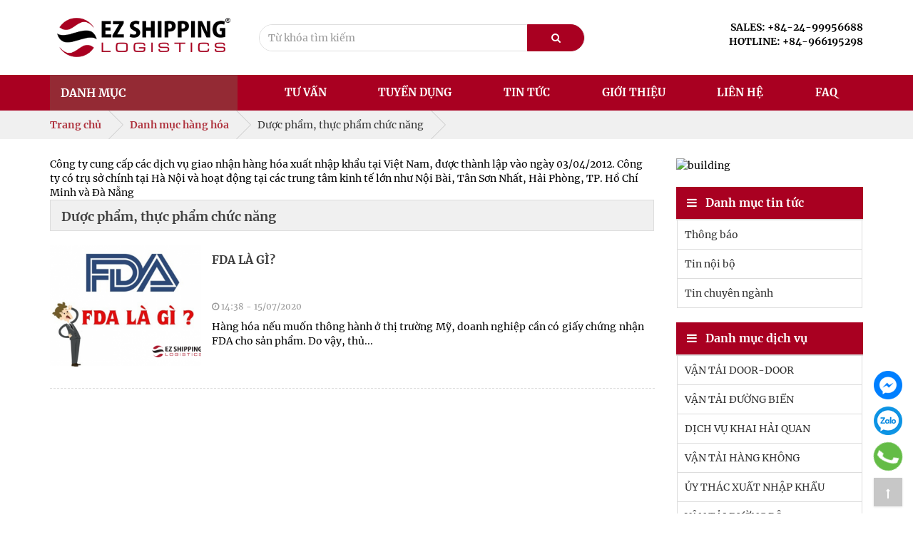

--- FILE ---
content_type: text/html; charset=UTF-8
request_url: https://ezshipping.vn/danh-muc-hang-hoa/duoc-pham-thuc-pham-chuc-nang/
body_size: 5907
content:
<!DOCTYPE html><html
lang="vie"><head><link
href="/uploads/plugin/setting/3/1666920151-1098946665-van-tai-bien-van-tai-hang-khong-van-tai-duong-bo-moi-gioi-cho-thue-kho-bai.jpg" type="image/x-icon" rel="icon"/><link
href="/uploads/plugin/setting/3/1666920151-1098946665-van-tai-bien-van-tai-hang-khong-van-tai-duong-bo-moi-gioi-cho-thue-kho-bai.jpg" type="image/x-icon" rel="shortcut icon"/><meta
http-equiv="Content-Type" content="text/html; charset=utf-8" /><meta
name="viewport" content="width=device-width, initial-scale=1.0"><title> Dược phẩm, thực phẩm chức năng</title><link
rel="canonical" href="https://ezshipping.vn/danh-muc-hang-hoa/duoc-pham-thuc-pham-chuc-nang/" /><link
rel="alternate" href="https://ezshipping.vn/danh-muc-hang-hoa/duoc-pham-thuc-pham-chuc-nang/" hreflang="vie" /><meta
content="Công ty cung cấp các dịch vụ giao nhận hàng hóa xuất nhập khẩu tại Việt Nam, được thành lập vào ngày 03/04/2012. Công ty có trụ sở chính tại Hà Nội và hoạt động tại các trung tâm kinh tế lớn như Nội Bài, Tân Sơn Nhất, Hải Phòng, TP. Hồ Chí Minh và Đà Nẵng" name="description"/><meta
content="VẬN TẢI BIỂN, VẬN TẢI HÀNG KHÔNG, EZ SHIPPING, VẬN TẢI ĐƯỜNG BỘ, KHAI HẢI QUAN" name="keywords"/><meta
property="og:url" content="https://ezshipping.vn/danh-muc-hang-hoa/duoc-pham-thuc-pham-chuc-nang/" /><meta
property="og:title" content="Dược phẩm, thực phẩm chức năng" /><meta
property="og:description" content="Công ty cung cấp các dịch vụ giao nhận hàng hóa xuất nhập khẩu tại Việt Nam, được thành lập vào ngày 03/04/2012. Công ty có trụ sở chính tại Hà Nội và hoạt động tại các trung tâm kinh tế lớn như Nội Bài, Tân Sơn Nhất, Hải Phòng, TP. Hồ Chí Minh và Đà Nẵng" /><meta
property="og:image" content="https://ezshipping.vn/uploads/plugin/setting/3/1604030838-334087083-v-n-t-i-bi-n-v-n-t-i-hang-khong-v-n-t-i-ng-b-moi-gi-i-cho-thue-kho-bai.png" /><link
rel="stylesheet" type="text/css" href="/minify/minify/index/css?f=assets/css/jquery-ui.css,assets/css/bootstrap.min.css,assets/css/bootstrap-chosen.css,assets/css/bootstrap-datepicker.min.css,assets/css/owl.carousel.css,assets/css/jquery.gritter.min.css,assets/css/main.css,assets/css/megamenu.css,css/style-theme.css,assets/css/font-awesome.css,css/css_custom.css"/> <script type="text/javascript" src="/minify/minify/index/js?f=assets/js/jquery.2.1.1.min.js,assets/js/jquery-ui.js,assets/js/bootstrap.min.js,assets/js/chosen.jquery.min.js,assets/js/bootstrap-dialog.min.js,assets/js/bootstrap-datepicker.min.js,assets/js/owl.carousel.min.js,assets/js/jquery.session.js,assets/js/jquery.gritter.min.js,assets/js/light.js,assets/js/jquery.validate.min.js,assets/js/main.js,js/jquery.lazy.min.js,js/jquery.lazy.plugins.min.js,js/member.js"></script> <script type="text/javascript" src="/minify/minify/index/js?f=js/page.js,js/js_custom.js,assets/js/jquery.menu-aim.js,assets/js/webslidemenu.js"></script>  <script>/*<![CDATA[*/(function(w,d,s,l,i){w[l]=w[l]||[];w[l].push({'gtm.start':
new Date().getTime(),event:'gtm.js'});var f=d.getElementsByTagName(s)[0],
j=d.createElement(s),dl=l!='dataLayer'?'&l='+l:'';j.async=true;j.src=
'https://www.googletagmanager.com/gtm.js?id='+i+dl;f.parentNode.insertBefore(j,f);
})(window,document,'script','dataLayer','GTM-NC9J23JC');/*]]>*/</script>  <script>/*<![CDATA[*/var lang = "vie";
        var global_lang = {
            code: lang
        };
        var nh_config = {
            url_current: window.location.pathname
        };

        global_lang.msg_undefined = "Lỗi không xác định !";
        global_lang.title_notification = "Thông báo hệ thống";
        global_lang.btn_oke = "Đồng ý";
        global_lang.btn_cancel = "Hủy bỏ";
        global_lang.title_notification = "Thông báo hệ thống";
        global_lang.messages_compare_success = "Đã thêm sản phẩm vào danh sách so sánh.";
        global_lang.messages_compare_error = "Không thể so sánh sản phẩm.";
        global_lang.please_select_payment_method = "Vui lòng chọn phường thức thanh toán";
        global_lang.select_district_option = "-- Quận huyện --";
        global_lang.select_ward_option = "-- Phường xã --";
        global_lang.messages_out_of_stock = "Sản phẩm này hiện tại đang hết hàng";
        global_lang.messages_please_select_quantity = "Xin vui lòng chọn số lượng sản phẩm";
        global_lang.messages_compare_success = "Đã thêm sản phẩm vào danh sách so sánh.";
        global_lang.messages_compare_error = "Không thể so sánh sản phẩm.";
        global_lang.discount = "Giảm giá";
        global_lang.currency_unit = "₫";

                    $.extend(nh_config, $.parseJSON('{"id":"105","pageId":"5","pageType":"news"}'))/*]]>*/</script> </head><body
class="news"><div
id="header" class="nh-row"><div
id="header-row-22"
class="nh-row ws-logo "><div
class="container"><div
class="row"><div
class="col-sm-3 col-xs-3"><div
class="navbar-header"> <a
class="logo" href="https://ezshipping.vn/"><img
src="https://ezshipping.vn/uploads/plugin/setting/3/1604030838-334087083-v-n-t-i-bi-n-v-n-t-i-hang-khong-v-n-t-i-ng-b-moi-gi-i-cho-thue-kho-bai.png" alt="Logo" /></a></div></div><div
class="col-sm-5 col-xs-5"><div
class="box-search pull-right col-xs-12"><form
id="form-suggestion" data-type="news" class="form-inline" action="https://ezshipping.vn/search/news/basic-search-new" method="get" enctype="multipart/form-data"><div
class="form-group"><div
class="input-group"> <input
type="text" class="form-control search-suggestion" name="keyword" placeholder="Từ khóa tìm kiếm"></div> <button
type="submit" class="btn btn-search btn-main btn-submit"> <i
class="fa fa-search" aria-hidden="true"></i> </button></div></form></div> <script>/*<![CDATA[*/$(document).ready(function() {
        nh_search_suggestion.init();
    });

    $('#search-type').on( 'click', '.dropdown-menu li a', function() {
        //displays selected text on dropdown-toggle button
        $(this).parents('.dropdown').find('.dropdown-toggle').html($(this).html() + ' <span class="caret"></span>');
        var search_type = $(this).closest('li').attr('data-type');
        switch(search_type) {
            case 'products':
                $('#form-suggestion').attr('action',"https://ezshipping.vn/search/products/basic-search-product").attr('data-type',search_type);
                break;
            case 'news':
                $('#form-suggestion').attr('action',"https://ezshipping.vn/search/news/basic-search-new").attr('data-type',search_type);
                $('.search-suggestion').autocomplete("destroy");
                break;
            default:
                $('#form-suggestion').attr('action',"https://ezshipping.vn/search/products/basic-search-product").attr('data-type',search_type);
        }
    });/*]]>*/</script> </div><div
class="col-sm-4 col-xs-4"><ul
class="h-contact"><li><a
href="tel:+842499956688">SALES: +84-24-99956688</a></li><li><a
href="tel:+84966195298">HOTLINE: +84-966195298</a></li></ul></div></div></div></div><div
id="header-row-50"
class="nh-row ws-menu bg-main "><div
class="container"><div
class="row"><div
class="col-sm-3 col-xs-3"><div
class="wsmenucontainer clearfix md-menuservice"><div
class="overlapblackbg"></div><div
class="wsmain"> <nav
class="wsmenu webslidemenu-vatical" style="max-width: 320px;"><ul
class="mobile-sub wsmenu-list"><li
class="wsshoptabing wtsdepartmentmenu"><div
class="menu-title"> <a
href="#" class="navtext"> Danh mục </a></div><div
class="wsshopwp"><ul
class="wstabitem" style="display: none"><li
class="wsshoplink-active dropdown "> <a
href="https://ezshipping.vn/dich-vu/van-tai-duong-bien"> Vận tải đường biển </a></li><li
class=" dropdown "> <a
href="https://ezshipping.vn/dich-vu/van-tai-hang-khong-ez"> Vận tải hàng không </a></li><li
class=" dropdown "> <a
href="https://ezshipping.vn/dich-vu/van-tai-door-door"> Vận tải door-door </a></li><li
class=" dropdown "> <a
href="https://ezshipping.vn/dich-vu/uy-thac-xuat-nhap-khau"> Ủy thác xuất nhập khẩu </a></li><li
class=" dropdown "> <a
href="https://ezshipping.vn/dich-vu/dich-vu-hai-quan"> Dịch vụ Khai hải quan </a></li><li
class=" dropdown "> <a
href="https://ezshipping.vn/dich-vu/van-tai-duong-bo-ez"> Vận tải đường bộ </a></li><li
class=" dropdown "> <a
href="https://ezshipping.vn/dich-vu/van-tai-duong-sat"> Vận tải đường sắt </a></li><li
class=" dropdown has-children"> <a
href="https://ezshipping.vn/dich-vu/giay-phep-chuyen-nganh"> Giấy phép chuyên ngành </a><ul
class="wsmenu-submenu"><li><a
class="" href="https://ezshipping.vn/giay-phep-chuyen-nganh/xin-cap-co">XIN CẤP C/O</a></li><li><a
class="" href="https://ezshipping.vn/giay-phep-chuyen-nganh/khai-bao-hoa-chat">KHAI BÁO HÓA CHẤT</a></li><li><a
class="" href="https://ezshipping.vn/giay-phep-chuyen-nganh/nhan-nang-luong">NHÃN NĂNG LƯỢNG</a></li><li><a
class="" href="https://ezshipping.vn/giay-phep-chuyen-nganh/cong-bo-my-pham">CÔNG BỐ MỸ PHẨM</a></li><li><a
class="" href="https://ezshipping.vn/giay-phep-chuyen-nganh/cong-bo-thuc-pham">CÔNG BỐ THỰC PHẨM</a></li><li><a
class="" href="https://ezshipping.vn/giay-phep-chuyen-nganh/kiem-tra-chat-luong">KIỂM TRA CHẤT LƯỢNG</a></li></ul></li><li
class=" dropdown "> <a
href="https://ezshipping.vn/dich-vu/cho-thue-kho-bai"> Cho thuê kho bãi </a></li><li
class=" dropdown "> <a
href="https://ezshipping.vn/dich-vu/hang-du-an"> Hàng dự án </a></li><li
class=" dropdown "> <a
href="https://ezshipping.vn/dich-vu/tu-van-chuoi-cung-ung"> Tư vấn chuỗi cung ứng </a></li><li
class=" dropdown has-children"> <a
href="https://ezshipping.vn/dich-vu/cac-dich-vu-gtgt-khac"> Các dịch vụ GTGT khác </a><ul
class="wsmenu-submenu"><li><a
class="" href="https://ezshipping.vn/cac-dich-vu-gtgt-khac/bao-hiem-hang-hoa">BẢO HIỂM HÀNG HÓA</a></li><li><a
class="" href="https://ezshipping.vn/cac-dich-vu-gtgt-khac/dong-goi-hang-hoa">ĐÓNG GÓI HÀNG HÓA</a></li></ul></li></ul></div></li></ul> </nav></div></div></div><div
class="col-sm-9 col-xs-9"><div
class="wsmenucontainer clearfix"><div
class="overlapblackbg"></div><div
class="wsmobileheader clearfix"> <a
id="wsnavtoggle" class="animated-arrow"> <span></span> </a></div><div
class="webslidemenu-horizontal"><div
class="wsmain"> <nav
class="wsmenu clearfix"><ul
class="mobile-sub wsmenu-list"><li> <a
href="https://ezshipping.vn/#" class="navtext has-child"> Tư vấn </a><ul
class="wsmenu-submenu"><li><a
class="" href="https://ezshipping.vn/tu-van/tu-van-thu-tuc-nhap-khau1">Tư vấn thủ tục nhập khẩu</a></li><li><a
class="" href="https://ezshipping.vn/tu-van/tu-van-thu-tuc-xuat-khau">Tư vấn thủ tục xuất khẩu</a></li></ul></li><li> <a
href="https://ezshipping.vn/#" class="navtext has-child"> Tuyển dụng </a><ul
class="wsmenu-submenu"><li><a
class="" href="https://ezshipping.vn/moi-truong-lam-viec">Môi trường làm việc</a></li><li><a
class="" href="https://ezshipping.vn/pham-chat-nhan-vien1">Phẩm chất nhân viên</a></li><li><a
class="" href="https://ezshipping.vn/thong-tin-tuyen-dung">Thông tin tuyển dụng</a></li></ul></li><li> <a
href="https://ezshipping.vn/#" class="navtext has-child"> Tin tức </a><ul
class="wsmenu-submenu"><li><a
class="" href="https://ezshipping.vn/tin-tuc/thong-bao">Thông báo</a></li><li><a
class="" href="https://ezshipping.vn/tin-tuc/tin-noi-bo">Tin nội bộ</a></li><li><a
class="" href="https://ezshipping.vn/tin-tuc/tin-chuyen-nganh">Tin chuyên ngành</a></li></ul></li><li> <a
href="https://ezshipping.vn/#" class="navtext has-child"> Giới thiệu </a><ul
class="wsmenu-submenu"><li><a
class="" href="https://ezshipping.vn/tong-quan">Tổng quan</a></li><li><a
class="" href="https://ezshipping.vn/tam-nhin-su-menh">Tầm nhìn - Sứ mệnh</a></li><li><a
class="" href="https://ezshipping.vn/doi-ngu-nhan-su">Đội ngũ nhân sự</a></li><li><a
class="" href="https://ezshipping.vn/mang-luoi"> Mạng lưới</a></li></ul></li><li> <a
href="https://ezshipping.vn/lien-he" class="navtext "> Liên hệ </a></li><li> <a
href="https://ezshipping.vn/faq" class="navtext "> FAQ </a></li></ul> </nav></div></div></div></div></div></div></div></div><div
id="main" class="nh-row"><div
id="content-row-8"
class="nh-row  title-main bottom  "><div
class="container"><div
class="row"><div
class="col-md-12 col-xs-12"><div
class="title-bread clearfix"><div
class=""><div
class="pull-left"><ol
class="breadcrumb"><li><a
href="https://ezshipping.vn/">Trang chủ</a></li><li> <a
href="https://ezshipping.vn/danh-muc-hang-hoa">Danh mục hàng hóa</a></li><li
class="active"> Dược phẩm, thực phẩm chức năng</li></ol></div><div
class="pull-right hide"><h1>Dược phẩm, thực phẩm chức năng</h1></div></div></div></div></div></div></div><div
id="content-row-36"
class="nh-row  bvmn "><div
class="container"><div
class="row"><div
class="col-sm-9 col-xs-12"><div
class="content-news"> Công ty cung cấp các dịch vụ giao nhận hàng hóa xuất nhập khẩu tại Việt Nam, được thành lập vào ngày 03/04/2012. Công ty có trụ sở chính tại Hà Nội và hoạt động tại các trung tâm kinh tế lớn như Nội Bài, Tân Sơn Nhất, Hải Phòng, TP. Hồ Chí Minh và Đà Nẵng</div><div
class="clear-both"></div><div
class="top-list-blogs-subpage clearfix col-xs-12"><div
class="row"><div
class="col-sm-6 no-padding"><h2 class="title-sub-category"> Dược phẩm, thực phẩm chức năng</h2></div></div></div><div
class="clear-both"></div><div
class="wrap-list"><div
class="row"><div
class=" col-md-4 col-sm-4 col-xs-6  list-item box-blogs view-list"><div
class="item-blogs clearfix"><div
class="img-blogs"> <a
class="img-news" href="https://ezshipping.vn/fda-la-gi.html"> <img
nh-lazy data-src="https://ezshipping.vn/uploads/plugin/news/41/thumb/thumb_260_1594798723-1234484752-fda-la-gi.png" alt="FDA LÀ GÌ?"> </a></div><div
class="info"><h3 class="title-blogs-item"> <a
href="https://ezshipping.vn/fda-la-gi.html">FDA LÀ GÌ?</a></h3><p
class="more-blogs"> <span
class="time"> <i
class="fa fa-clock-o" aria-hidden="true"></i> 14:38 - 15/07/2020 </span></p><div
class="desc-blogs"> Hàng hóa nếu muốn thông hành ở thị trường Mỹ, doanh nghiệp cần có giấy chứng nhận FDA cho sản phẩm. Do vậy, thủ...</div> <a
href="https://ezshipping.vn/fda-la-gi.html" class="btn btn-view-more"> Xem thêm <i
class="fa fa-angle-double-right" aria-hidden="true"></i> </a></div></div></div></div></div></div><div
class="col-sm-3 col-xs-12"><div
class="img-title-style"> <img
src="/uploads/plugin/custom_img/2022-04-08/1649410346-1808828010-custom.png" alt="building"></div><div
class="item_block" data-action="navigation/Navigation/category/115"
data-method="get"></div><div
class="item_block" data-action="navigation/Navigation/category/16"
data-method="get"></div><div
class="item_block" data-action="navigation/Navigation/category/114"
data-method="get"></div><div
class="block-news hidden-content"><ul
class="nav_title clearfix"><li
class="active"><h2>Bài viết mới nhất</h2></li></ul><div
class="row"><ul><div
class="item-product style-view-small clearfix col-md-12 col-sm-12 col-xs-12 "><div
class="row no_row"><div
class="bor"><div
class="col-xs-5 noPadding"><div
class="img border bg-img-95"> <a
href="https://ezshipping.vn/bieu-thue-xuat-nhap-khau-2026-file-excel.html" title="BIỂU THUẾ XUẤT NHẬP KHẨU 2026 FILE EXCEL "> <img
src="https://ezshipping.vn/uploads/plugin/news/95/thumb/thumb_260_1768966728-155296341-bieu-thue-xuat-nhap-khau-2026-file-excel.jpg" alt="BIỂU THUẾ XUẤT NHẬP KHẨU 2026 FILE EXCEL "> </a></div></div><div
class="col-xs-7 noPadding"><div
class="info"><h4 class="title-product"> <a
href="https://ezshipping.vn/bieu-thue-xuat-nhap-khau-2026-file-excel.html" title="BIỂU THUẾ XUẤT NHẬP KHẨU 2026 FILE EXCEL ">BIỂU THUẾ XUẤT NHẬP KHẨU 2026 FILE EXCEL </a></h4><div
class="price" style="margin-top: 5px;font-size: 14px;"> <i
class="mm-yy">21/01/2026</i></div></div></div></div></div></div><div
class="item-product style-view-small clearfix col-md-12 col-sm-12 col-xs-12 "><div
class="row no_row"><div
class="bor"><div
class="col-xs-5 noPadding"><div
class="img border bg-img-63"> <a
href="https://ezshipping.vn/dich-vu-khai-hai-quan-tai-noi-bai-ha-noi.html" title="DỊCH VỤ KHAI HẢI QUAN TẠI NỘI BÀI, HÀ NỘI"> <img
src="https://ezshipping.vn/uploads/plugin/news/63/thumb/thumb_260_1710254410-386665829-dich-vu-khai-hai-quan-tai-noi-bai-ha-noi.jpeg" alt="DỊCH VỤ KHAI HẢI QUAN TẠI NỘI BÀI, HÀ NỘI"> </a></div></div><div
class="col-xs-7 noPadding"><div
class="info"><h4 class="title-product"> <a
href="https://ezshipping.vn/dich-vu-khai-hai-quan-tai-noi-bai-ha-noi.html" title="DỊCH VỤ KHAI HẢI QUAN TẠI NỘI BÀI, HÀ NỘI">DỊCH VỤ KHAI HẢI QUAN TẠI NỘI BÀI, HÀ NỘI</a></h4><div
class="price" style="margin-top: 5px;font-size: 14px;"> <i
class="mm-yy">18/11/2021</i></div></div></div></div></div></div><div
class="item-product style-view-small clearfix col-md-12 col-sm-12 col-xs-12 "><div
class="row no_row"><div
class="bor"><div
class="col-xs-5 noPadding"><div
class="img border bg-img-96"> <a
href="https://ezshipping.vn/thu-tuc-nhap-khau-ghe-o-to-tre-em-moi-nhat.html" title="THỦ TỤC NHẬP KHẨU GHẾ Ô TÔ TRẺ EM MỚI NHẤT"> <img
src="https://ezshipping.vn/uploads/plugin/news/96/thumb/thumb_260_1769150224-724069214-thu-tuc-nhap-khau-ghe-o-to-tre-em-moi-nhat.png" alt="THỦ TỤC NHẬP KHẨU GHẾ Ô TÔ TRẺ EM MỚI NHẤT"> </a></div></div><div
class="col-xs-7 noPadding"><div
class="info"><h4 class="title-product"> <a
href="https://ezshipping.vn/thu-tuc-nhap-khau-ghe-o-to-tre-em-moi-nhat.html" title="THỦ TỤC NHẬP KHẨU GHẾ Ô TÔ TRẺ EM MỚI NHẤT">THỦ TỤC NHẬP KHẨU GHẾ Ô TÔ TRẺ EM MỚI NHẤT</a></h4><div
class="price" style="margin-top: 5px;font-size: 14px;"> <i
class="mm-yy">23/01/2026</i></div></div></div></div></div></div><div
class="item-product style-view-small clearfix col-md-12 col-sm-12 col-xs-12 "><div
class="row no_row"><div
class="bor"><div
class="col-xs-5 noPadding"><div
class="img border bg-img-93"> <a
href="https://ezshipping.vn/thong-bao-nghi-le-quoc-khanh-29.html" title="THÔNG BÁO NGHỈ LỄ QUỐC KHÁNH 2/9/2025"> <img
src="https://ezshipping.vn/uploads/plugin/news/93/thumb/thumb_260_1756199243-225963062-thong-bao-nghi-le-quoc-khanh-2-9.png" alt="THÔNG BÁO NGHỈ LỄ QUỐC KHÁNH 2/9/2025"> </a></div></div><div
class="col-xs-7 noPadding"><div
class="info"><h4 class="title-product"> <a
href="https://ezshipping.vn/thong-bao-nghi-le-quoc-khanh-29.html" title="THÔNG BÁO NGHỈ LỄ QUỐC KHÁNH 2/9/2025">THÔNG BÁO NGHỈ LỄ QUỐC KHÁNH 2/9/2025</a></h4><div
class="price" style="margin-top: 5px;font-size: 14px;"> <i
class="mm-yy">25/08/2025</i></div></div></div></div></div></div></ul></div></div><div
class="block-video clearfix video-one"><ul
class="nav_title clearfix"><li
class="active"><h2>Video</h2></li></ul><div
id="video-gallery-99" class="row"> <a
class="col-md-12 col-sm-12 col-xs-12 nh-video-item" href="https://www.youtube.com/watch?v=MvG8c8v5Nfw&feature"><div
class="image-wrapper fancybox-gallery"> <img
class="animate scale animated" nh-lazy data-src="https://ezshipping.vn/uploads/plugin/video/133/thumb/thumb_260_1608030460-961225180-video1.jpg" alt="video1"/> <span
class="image-hover"> <i
class="fa fa-play"></i> </span> <span
class="image-title"> video1 </span></div> </a></div><div
class="nh-video-source hidden" style="display: none;"></div> <script type="text/javascript">$(document).ready(function () {
                $('#video-gallery-99').lightGallery({
                    youtubePlayerParams: {
                        modestbranding: 1,
                        showinfo: 1,
                        rel: 0,
                        controls: 1
                    }
                });
            });</script> </div></div></div></div></div></div><div
id="footer" class="nh-row"><div
id="footer-row-24"
class="nh-row  f-address "><div
class="container"><div
class="row"><div
class="col-sm-7"><div
class="item_block" style="display: none" data-action="footer/FooterBlock/footerAddress/58"></div></div><div
class="col-sm-5"><div
class="item_block" style="display: none" data-action="footer/FooterBlock/footerFangage/59"></div></div></div></div></div><div
id="footer-row-51"
class="nh-row  bottom-footer "><div
class="container"><div
class="row"><div
class="col-md-12"><div
class="item_block" style="display: none" data-action="footer/FooterBlock/footerCopyright/9"></div></div></div></div></div><div
id="footer-row-57"
class="nh-row   "><div
class="container"><div
class="row"><div
class="col-sm-12"> <a
href="#" class="addThis_item--icon" id="return-to-top"> <i
class="fa fa-long-arrow-up"></i> </a></div></div></div></div><div
id="footer-row-62"
class="nh-row   "><div
class="container"><div
class="row"><div
class="col-sm-12"><div
class="plugin-language-xml"><div
id="google_translate_element"></div> <script>function googleTranslateElementInit() {
      new google.translate.TranslateElement(
          {
            pageLanguage: 'vi', layout: google.translate.TranslateElement.InlineLayout.SIMPLE
              
          },
          'google_translate_element');
          
          var removePopup = document.getElementById('goog-gt-tt');
        removePopup.parentNode.removeChild(removePopup);
    }</script> <script src="//translate.google.com/translate_a/element.js?cb=googleTranslateElementInit"></script> </div><div
class="fixed-right"> <a
target="_blank" href="https://m.me/#" title="Facebook" rel="nofollow"> <img
src="/uploads/plugin/custom_img/2025-07-11/1752227752-2092397903-custom.png" alt="icon"> </a> <a
target="_blank" href="https://zalo.me/0966195298" title="Zalo" rel="nofollow"> <img
src="/uploads/plugin/custom_img/2025-07-11/1752227752-1633096536-custom.png" alt="icon"> </a> <a
href="tel:0966195298" title="0966195298" class="phone"> <img
src="/uploads/plugin/custom_img/2025-07-11/1752227752-655493814-custom.png" alt="icon"> </a></div></div></div></div></div></div><div
class="element-page"><div
class="warp-loading-all hidden"><div
class="warp-bg"></div><div
class="sk-cube-grid ajax-loading-icon"><div
class="sk-cube sk-cube1"></div><div
class="sk-cube sk-cube2"></div><div
class="sk-cube sk-cube3"></div><div
class="sk-cube sk-cube4"></div><div
class="sk-cube sk-cube5"></div><div
class="sk-cube sk-cube6"></div><div
class="sk-cube sk-cube7"></div><div
class="sk-cube sk-cube8"></div><div
class="sk-cube sk-cube9"></div></div></div></div></body></html>

--- FILE ---
content_type: text/html; charset=UTF-8
request_url: https://ezshipping.vn/navigation/Navigation/category/115?url_current=%2Fdanh-muc-hang-hoa%2Fduoc-pham-thuc-pham-chuc-nang%2F&id=105&pageId=5&pageType=news
body_size: 708
content:
    <div class="col_left category-new clearfix">
        <div  class=" box-left box ">
            <div class="title_style">
                                <h3>
                    <i class="fa fa-bars hidden-sm hidden-xs" aria-hidden="true"></i> Danh mục tin tức <a href="javascript:void(0)" class="btn-view-nav-left fr show-mobile"><i class="fa fa-bars" aria-hidden="true"></i></a>
                </h3>
                                <div class="block-nav-left-mobile hidden-mobile">
                    <nav id="catalog-all-115" class="bs-docs-sidebar side-bar-left border">
                        <ul id="item-pro-ul-115" class="nav bs-docs-sidenav">
                            <li class="border-bottom"><a href="https://ezshipping.vn/tin-tuc/thong-bao/" class=""> <span class="name"></span>Thông báo</a></li><li class="border-bottom"><a href="https://ezshipping.vn/tin-tuc/tin-noi-bo/" class=""> <span class="name"></span>Tin nội bộ</a></li><li class="border-bottom"><a href="https://ezshipping.vn/tin-tuc/tin-chuyen-nganh/" class=""> <span class="name"></span>Tin chuyên ngành</a></li>
                        </ul>
                    </nav>
                </div>
            </div>
        </div>
    </div>

    <script>
        $(function() {
            var cssValue = $("#item-pro-ul-115").offset().left + $("#item-pro-ul-115").width();
            var parsedCssValue = parseInt(cssValue);
            if(parsedCssValue >= 800){
                $("#item-pro-ul-115").find('ul').addClass('menu-sub');
            }
            var pgurl = window.location.href;
            $("ul#item-pro-ul-115  li a").each(function(){

                if($(this).attr("href") == pgurl || $(this).attr("href") == (pgurl + '/') || $(this).attr("href") == '' ){
                    $(this).closest('li').addClass("active");
                    // Nếu con dc active thì phải active cha
                    $(this).closest('ul').show();
                    //show ul children
                    $(this).closest('li').children('ul').show();
                    $(this).closest('li').closest('ul').parent('li').addClass("active");
                    if($(this).parent().attr("class") == 'active'){
                        nh_functions.activeMainMenu($(this).attr("href"));
                    }
                }else{
                    var ext = pgurl.split('/');
                    var ext2 = $(this).attr("href").split('/');
                    if(ext2[ext2.length - 2] == ext[ext.length - 2]){
                        $(this).parent().addClass("active");
                        $(this).parent().parent().addClass("active");
                        $(this).parent().parent().parent().addClass("active");
                        $(this).parent().parent().parent().parent().addClass("active");
                    }
                }
            });
        });
    </script>


--- FILE ---
content_type: text/html; charset=UTF-8
request_url: https://ezshipping.vn/navigation/Navigation/category/16?url_current=%2Fdanh-muc-hang-hoa%2Fduoc-pham-thuc-pham-chuc-nang%2F&id=105&pageId=5&pageType=news
body_size: 1016
content:
    <div class="col_left  clearfix">
        <div  class=" box-left box ">
            <div class="title_style">
                                <h3>
                    <i class="fa fa-bars hidden-sm hidden-xs" aria-hidden="true"></i> Danh mục dịch vụ <a href="javascript:void(0)" class="btn-view-nav-left fr show-mobile"><i class="fa fa-bars" aria-hidden="true"></i></a>
                </h3>
                                <div class="block-nav-left-mobile hidden-mobile">
                    <nav id="catalog-all-16" class="bs-docs-sidebar side-bar-left border">
                        <ul id="item-pro-ul-16" class="nav bs-docs-sidenav">
                            <li class="border-bottom"><a href="https://ezshipping.vn/dich-vu/van-tai-door-door/" class=""> <span class="name"></span>VẬN TẢI DOOR-DOOR</a></li><li class="border-bottom"><a href="https://ezshipping.vn/dich-vu/van-tai-duong-bien/" class=""> <span class="name"></span>VẬN TẢI ĐƯỜNG BIỂN</a></li><li class="border-bottom"><a href="https://ezshipping.vn/dich-vu/dich-vu-hai-quan/" class=""> <span class="name"></span>DỊCH VỤ KHAI HẢI QUAN</a></li><li class="border-bottom"><a href="https://ezshipping.vn/dich-vu/van-tai-hang-khong-ez/" class=""> <span class="name"></span>VẬN TẢI HÀNG KHÔNG</a></li><li class="border-bottom"><a href="https://ezshipping.vn/dich-vu/uy-thac-xuat-nhap-khau/" class=""> <span class="name"></span>ỦY THÁC XUẤT NHẬP KHẨU</a></li><li class="border-bottom"><a href="https://ezshipping.vn/dich-vu/van-tai-duong-bo-ez/" class=""> <span class="name"></span>VẬN TẢI ĐƯỜNG BỘ</a></li><li class="border-bottom"><a href="https://ezshipping.vn/dich-vu/van-tai-duong-sat/" class=""> <span class="name"></span>VẬN TẢI ĐƯỜNG SẮT</a></li><li class="border-bottom"><a href="https://ezshipping.vn/dich-vu/giay-phep-chuyen-nganh/" class=""> <span class="name"></span>GIẤY PHÉP CHUYÊN NGÀNH</a></li><li class="border-bottom"><a href="https://ezshipping.vn/dich-vu/cho-thue-kho-bai/" class=""> <span class="name"></span>CHO THUÊ KHO BÃI</a></li><li class="border-bottom"><a href="https://ezshipping.vn/dich-vu/hang-du-an/" class=""> <span class="name"></span>HÀNG DỰ ÁN</a></li><li class="border-bottom"><a href="https://ezshipping.vn/dich-vu/tu-van-chuoi-cung-ung/" class=""> <span class="name"></span>TƯ VẤN CHUỖI CUNG ỨNG</a></li><li class="border-bottom"><a href="https://ezshipping.vn/dich-vu/cac-dich-vu-gtgt-khac/" class=""> <span class="name"></span>CÁC DỊCH VỤ GTGT KHÁC</a></li>
                        </ul>
                    </nav>
                </div>
            </div>
        </div>
    </div>

    <script>
        $(function() {
            var cssValue = $("#item-pro-ul-16").offset().left + $("#item-pro-ul-16").width();
            var parsedCssValue = parseInt(cssValue);
            if(parsedCssValue >= 800){
                $("#item-pro-ul-16").find('ul').addClass('menu-sub');
            }
            var pgurl = window.location.href;
            $("ul#item-pro-ul-16  li a").each(function(){

                if($(this).attr("href") == pgurl || $(this).attr("href") == (pgurl + '/') || $(this).attr("href") == '' ){
                    $(this).closest('li').addClass("active");
                    // Nếu con dc active thì phải active cha
                    $(this).closest('ul').show();
                    //show ul children
                    $(this).closest('li').children('ul').show();
                    $(this).closest('li').closest('ul').parent('li').addClass("active");
                    if($(this).parent().attr("class") == 'active'){
                        nh_functions.activeMainMenu($(this).attr("href"));
                    }
                }else{
                    var ext = pgurl.split('/');
                    var ext2 = $(this).attr("href").split('/');
                    if(ext2[ext2.length - 2] == ext[ext.length - 2]){
                        $(this).parent().addClass("active");
                        $(this).parent().parent().addClass("active");
                        $(this).parent().parent().parent().addClass("active");
                        $(this).parent().parent().parent().parent().addClass("active");
                    }
                }
            });
        });
    </script>


--- FILE ---
content_type: text/html; charset=UTF-8
request_url: https://ezshipping.vn/navigation/Navigation/category/114?url_current=%2Fdanh-muc-hang-hoa%2Fduoc-pham-thuc-pham-chuc-nang%2F&id=105&pageId=5&pageType=news
body_size: 1039
content:
    <div class="col_left  clearfix">
        <div  class=" box-left box ">
            <div class="title_style">
                                <h3>
                    <i class="fa fa-bars hidden-sm hidden-xs" aria-hidden="true"></i> Danh mục hàng hóa <a href="javascript:void(0)" class="btn-view-nav-left fr show-mobile"><i class="fa fa-bars" aria-hidden="true"></i></a>
                </h3>
                                <div class="block-nav-left-mobile hidden-mobile">
                    <nav id="catalog-all-114" class="bs-docs-sidebar side-bar-left border">
                        <ul id="item-pro-ul-114" class="nav bs-docs-sidenav">
                            <li class="border-bottom"><a href="https://ezshipping.vn/danh-muc-hang-hoa/nong-san/" class=""> <span class="name"></span>Nông sản</a></li><li class="border-bottom"><a href="https://ezshipping.vn/danh-muc-hang-hoa/my-pham/" class=""> <span class="name"></span>Mỹ phẩm</a></li><li class="border-bottom"><a href="https://ezshipping.vn/danh-muc-hang-hoa/dien-thoai-may-tinh-linh-kien/" class=""> <span class="name"></span>Điện thoại, máy tính, linh kiện</a></li><li class="border-bottom"><a href="https://ezshipping.vn/danh-muc-hang-hoa/sat-thep-xi-mang-vat-lieu-xay-dung/" class=""> <span class="name"></span>Sắt thép, xi măng, vật liệu xây dựng</a></li><li class="border-bottom"><a href="https://ezshipping.vn/danh-muc-hang-hoa/go-va-san-pham-go/" class=""> <span class="name"></span>Gỗ và sản phẩm gỗ</a></li><li class="border-bottom"><a href="https://ezshipping.vn/danh-muc-hang-hoa/may-moc-va-day-chuyen-san-xuat/" class=""> <span class="name"></span>Máy móc và dây chuyền sản xuất</a></li><li class="border-bottom"><a href="https://ezshipping.vn/danh-muc-hang-hoa/thiet-bi-y-te-va-thiet-bi-cham-soc-suc-khoe/" class=""> <span class="name"></span>Thiết bị y tế và thiết bị chăm sóc sức khỏe</a></li><li class="border-bottom"><a href="https://ezshipping.vn/danh-muc-hang-hoa/duoc-pham-thuc-pham-chuc-nang/" class=""> <span class="name"></span>Dược phẩm, thực phẩm chức năng</a></li><li class="border-bottom"><a href="https://ezshipping.vn/danh-muc-hang-hoa/xe-dap-xe-may-oto-phu-tung/" class=""> <span class="name"></span>Xe đạp, xe máy, ô tô, phụ tùng</a></li>
                        </ul>
                    </nav>
                </div>
            </div>
        </div>
    </div>

    <script>
        $(function() {
            var cssValue = $("#item-pro-ul-114").offset().left + $("#item-pro-ul-114").width();
            var parsedCssValue = parseInt(cssValue);
            if(parsedCssValue >= 800){
                $("#item-pro-ul-114").find('ul').addClass('menu-sub');
            }
            var pgurl = window.location.href;
            $("ul#item-pro-ul-114  li a").each(function(){

                if($(this).attr("href") == pgurl || $(this).attr("href") == (pgurl + '/') || $(this).attr("href") == '' ){
                    $(this).closest('li').addClass("active");
                    // Nếu con dc active thì phải active cha
                    $(this).closest('ul').show();
                    //show ul children
                    $(this).closest('li').children('ul').show();
                    $(this).closest('li').closest('ul').parent('li').addClass("active");
                    if($(this).parent().attr("class") == 'active'){
                        nh_functions.activeMainMenu($(this).attr("href"));
                    }
                }else{
                    var ext = pgurl.split('/');
                    var ext2 = $(this).attr("href").split('/');
                    if(ext2[ext2.length - 2] == ext[ext.length - 2]){
                        $(this).parent().addClass("active");
                        $(this).parent().parent().addClass("active");
                        $(this).parent().parent().parent().addClass("active");
                        $(this).parent().parent().parent().parent().addClass("active");
                    }
                }
            });
        });
    </script>


--- FILE ---
content_type: text/html; charset=UTF-8
request_url: https://ezshipping.vn/footer/FooterBlock/footerAddress/58?url_current=%2Fdanh-muc-hang-hoa%2Fduoc-pham-thuc-pham-chuc-nang%2F&id=105&pageId=5&pageType=news
body_size: 116
content:
<div class="menu-footer-vertical  box-ft  ">
    <h4 class="title-menu-ft">EZ SHIPPING LOGISTICS CO., LTD</h4>
    <div class="address-ft">
        <p>HEAD OFFICE: ROOM 601, THANH HA BUILDING, CC2 AREA, BAC LINH DAM NEW URBAN AREA, DINH CONG WARD, HANOI CITY, VIETNAM</p>
        <p>TAX CODE: 0105844811</p>        <p>TEL: +84-24-99956688</p>        <p>EMAIL: AGENCY@EZSHIPPING.VN</p>    </div>    
</div>

--- FILE ---
content_type: text/html; charset=UTF-8
request_url: https://ezshipping.vn/footer/FooterBlock/footerFangage/59?url_current=%2Fdanh-muc-hang-hoa%2Fduoc-pham-thuc-pham-chuc-nang%2F&id=105&pageId=5&pageType=news
body_size: 94
content:
<div class="menu-footer-vertical  box-ft box-fan-page ">
    <!--<h4 class="title-fan-page">Fanpage</h4>-->
    <ul class="list-fan-page">
                                   <li>
                	<a href="https://www.facebook.com/ezshipping.logistics" target="_blank">
                		<i class="fa fa-facebook"></i>
                		<!-- Facebook -->
                	</a>
                </li>
                            <li>
                	<a href="https://www.facebook.com/ezshipping.logistics" target="_blank">
                		<i class="fa fa-youtube"></i>
                		<!-- Youtube -->
                	</a>
                </li>
                            <li>
                	<a href="#" target="_blank">
                		<i class="fa fa-google-plus"></i>
                		<!-- Google + -->
                	</a>
                </li>
                        </ul>
</div>


--- FILE ---
content_type: text/html; charset=UTF-8
request_url: https://ezshipping.vn/footer/FooterBlock/footerCopyright/9?url_current=%2Fdanh-muc-hang-hoa%2Fduoc-pham-thuc-pham-chuc-nang%2F&id=105&pageId=5&pageType=news
body_size: -36
content:
<div class="footer-copy  ">
    <div class="row">
        <div class="col-sm-12 col-sm-12 col-xs-12">
            <p class="coppyright text-center">Copyright by EZSHIPPING.vn</p>
        </div>
    </div>
</div>